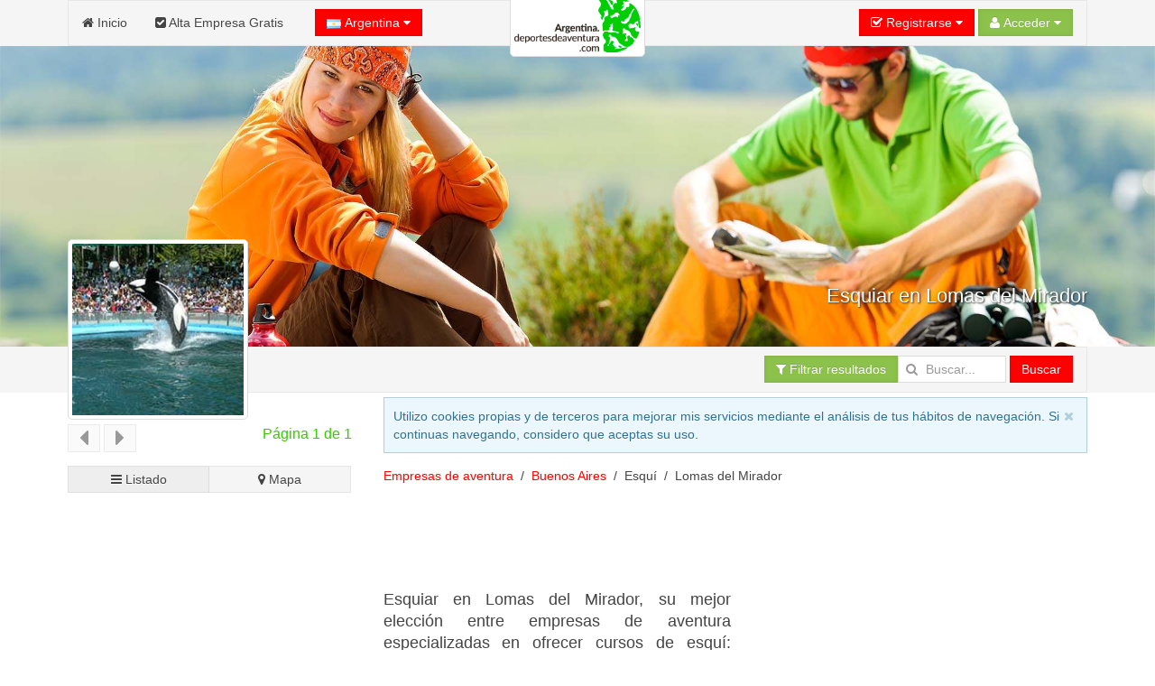

--- FILE ---
content_type: text/html; charset=UTF-8
request_url: https://argentina.deportesdeaventura.com/Buenos-Aires/esqui/Lomas-del-Mirador.htm
body_size: 12115
content:
<!DOCTYPE html><html
xmlns="http://www.w3.org/1999/xhtml" lang="es-ar" xml:lang="es-ar"><head><link
rel="dns-prefetch" href="www.google-analytics.com"><link
rel="dns-prefetch" href="maps.googleapis.com"><link
rel="dns-prefetch" href="apis.google.com"><meta
name="viewport" content="width=device-width, initial-scale=1"><META
name="country" content="Argentina"><script async src="/jsv3/js.min.js" type="text/javascript"></script><style>html{font:normal 14px / 20px Verdana,Arial,sans-serif;-webkit-text-size-adjust:100%;-ms-text-size-adjust:100%;background:#fff;color:#444}body{margin:0}a{background:transparent}a{color:#ff0000;text-decoration:none;cursor:pointer}ins{background:#ffa;color:#444;text-decoration:none}img{max-width:100%;height:auto;-moz-box-sizing:border-box;box-sizing:border-box;border:0;vertical-align:middle}ul{margin:0 0 15px 0}
h1{margin:0 0 15px 0;font-family:Verdana,Arial,sans-serif;font-weight:normal;color:#33CC00;text-transform:none}*+h1{margin-top:0px}h1{font-size:36px;line-height:42px}ul{padding-left:30px}hr{-moz-box-sizing:content-box;box-sizing:content-box;height:0;margin:15px 0;border:0;border-top:1px solid #ddd}::-moz-selection{background:#39f;color:#fff;text-shadow:none}::selection{background:#39f;color:#fff;text-shadow:none}nav{display:block}iframe{border:0}.uk-grid:before,.uk-grid:after{content:" ";display:table}.uk-grid:after{clear:both}.uk-grid{margin:0 0 0 -25px;padding:0;list-style:none}.uk-grid>*{margin:0;padding-left:25px;float:left}.uk-grid>*>:last-child{margin-bottom:0}@media (min-width:1220px){.uk-grid:not(.uk-grid-preserve){margin-left:-35px}.uk-grid:not(.uk-grid-preserve)>*{padding-left:35px}}.uk-grid.uk-grid-small{margin-left:-10px}.uk-grid.uk-grid-small>*{padding-left:10px}[class*='uk-width']{-moz-box-sizing:border-box;box-sizing:border-box;width:100%}.uk-width-3-10{width:30%}@media (min-width:768px){.uk-width-medium-1-1{width:100%}.uk-width-medium-5-10{width:50%}}@media (min-width:960px){.uk-width-large-7-10{width:70%}}.uk-panel{display:block;position:relative}.uk-panel:before,.uk-panel:after{content:" ";display:table}.uk-panel:after{clear:both}.uk-panel>:not(.uk-panel-title):last-child{margin-bottom:0}.uk-nav{margin:0;padding:0;list-style:none}.uk-nav li>a{display:block;text-decoration:none}.uk-nav>li>a{padding:5px 15px}.uk-nav-offcanvas>li>a{color:#ccc;padding:10px 15px;border-top:1px solid rgba(0,0,0,0.3);box-shadow:inset 0 1px 0 rgba(255,255,255,0.05);text-shadow:0 1px 0 rgba(0,0,0,0.5)}.uk-nav-offcanvas{border-bottom:1px solid rgba(0,0,0,0.3);box-shadow:0 1px 0 rgba(255,255,255,0.05)}.uk-navbar{background:#f5f5f5;color:#444;border:1px solid rgba(0,0,0,0.06);border-radius:0}.uk-navbar:before,.uk-navbar:after{content:" ";display:table}.uk-navbar:after{clear:both}.uk-navbar-nav{margin:0;padding:0;list-style:none;float:left}.uk-navbar-nav>li{float:left;position:relative}.uk-navbar-nav>li>a{display:block;-moz-box-sizing:border-box;box-sizing:border-box;text-decoration:none;height:50px;padding:0 15px;line-height:49px;color:#444;font-size:14px;font-family:Verdana,Arial,sans-serif;font-weight:normal;margin-top:-1px;margin-left:-1px;border:1px solid transparent;border-bottom-width:0;text-shadow:0 1px 0 #fff}.uk-navbar-nav .uk-navbar-nav-subtitle{line-height:37px}.uk-navbar-nav-subtitle>div{margin-top:-10.5px;font-size:10px;line-height:12px}.uk-navbar-content,.uk-navbar-brand,.uk-navbar-toggle{-moz-box-sizing:border-box;box-sizing:border-box;display:block;height:50px;padding:0 15px;float:left;margin-top:-1px;text-shadow:0 1px 0 #fff}.uk-navbar-content:before,.uk-navbar-brand:before,.uk-navbar-toggle:before{content:'';display:inline-block;height:100%;vertical-align:middle}.uk-navbar-brand{font-size:18px;color:#444;text-decoration:none}.uk-navbar-toggle{font-size:18px;color:#444;text-decoration:none}.uk-navbar-toggle:after{content:"\f0c9";font-family:FontAwesome;vertical-align:middle}.uk-navbar-center{float:none;text-align:center;max-width:50%;margin-left:auto;margin-right:auto}.uk-navbar-flip{float:right}.uk-navbar-nav:first-child>li:first-child>a{border-top-left-radius:0;border-bottom-left-radius:0}
.uk-breadcrumb{padding:0;list-style:none;font-size:0.001px}
.uk-breadcrumb>li{font-size:1rem;vertical-align:top}
.uk-breadcrumb>li,.uk-breadcrumb>li>a{display:inline-block}.uk-breadcrumb>li:nth-child(n+2):before{content:"/";display:inline-block;margin:0 8px}.uk-form input{-moz-box-sizing:border-box;box-sizing:border-box;margin:0;border-radius:0;font:inherit;color:inherit}.uk-form input::-moz-focus-inner{border:0;padding:0}.uk-form input[type="search"]{-webkit-appearance:none}.uk-form input[type="search"]::-webkit-search-cancel-button,.uk-form input[type="search"]::-webkit-search-decoration{-webkit-appearance:none}.uk-form ::-moz-placeholder{opacity:1}.uk-form input:not([type="radio"]):not([type="checkbox"]){vertical-align:middle}.uk-form>:last-child{margin-bottom:0}.uk-form input[type="search"]{height:30px;max-width:100%;padding:4px 6px;border:1px solid #ddd;background:#fff;color:#444;-webkit-transition:all linear 0.2s;transition:all linear 0.2s;border-radius:0}.uk-form :-ms-input-placeholder{color:#999 !important}.uk-form ::-moz-placeholder{color:#999}.uk-form ::-webkit-input-placeholder{color:#999}.uk-form-icon{display:inline-block;position:relative;max-width:100%}.uk-form-icon>[class*='uk-icon-']{position:absolute;top:50%;width:30px;margin-top:-7px;font-size:14px;color:#999;text-align:center;pointer-events:none}.uk-form-icon:not(.uk-form-icon-flip)>input{padding-left:30px !important}.uk-button::-moz-focus-inner{border:0;padding:0}.uk-button{-webkit-appearance:none;margin:0;border:none;overflow:visible;font:inherit;color:#444;text-transform:none;display:inline-block;-moz-box-sizing:border-box;box-sizing:border-box;padding:0 12px;background:#f5f5f5;vertical-align:middle;line-height:28px;min-height:30px;font-size:1rem;text-decoration:none;text-align:center;border:1px solid rgba(0,0,0,0.06);border-radius:0;text-shadow:0 1px 0 #fff}.uk-button:not(:disabled){cursor:pointer}.uk-button-primary{background-color:#ff0000;color:#fff}.uk-button-success{background-color:#8cc14c;color:#fff}.uk-button-primary,.uk-button-success{box-shadow:inset 0 0 5px rgba(0,0,0,0.05);text-shadow:0 -1px 0 rgba(0,0,0,0.1)}@font-face{font-family:'FontAwesome';src:url("/css/fonts/fontawesome-webfont.eot");src:url("/css/fonts/fontawesome-webfont.eot?#iefix") format("embedded-opentype"),url("/css/fonts/fontawesome-webfont.woff") format("woff"),url("/css/fonts/fontawesome-webfont.ttf") format("truetype");font-weight:normal;font-style:normal}[class*='uk-icon-']{font-family:FontAwesome;display:inline-block;font-weight:normal;font-style:normal;line-height:1;-webkit-font-smoothing:antialiased;-moz-osx-font-smoothing:grayscale}.uk-icon-search:before{content:"\f002"}.uk-icon-home:before{content:"\f015"}.uk-icon-bar-chart-o:before{content:"\f080"}.uk-icon-filter:before{content:"\f0b0"}.uk-icon-check-square:before{content:"\f14a"}.uk-thumbnail{display:inline-block;max-width:100%;-moz-box-sizing:border-box;box-sizing:border-box;margin:0;padding:4px;border:1px solid #ddd;background:#fff;border-radius:0}[class*='uk-animation-']{-webkit-animation-duration:0.5s;animation-duration:0.5s;-webkit-animation-timing-function:ease-out;animation-timing-function:ease-out;-webkit-animation-fill-mode:both;animation-fill-mode:both}.uk-animation-reverse{-webkit-animation-direction:reverse;animation-direction:reverse;-webkit-animation-timing-function:ease-out;animation-timing-function:ease-out}.uk-offcanvas{display:none;position:fixed;top:0;right:0;bottom:0;left:0;z-index:1000;background:rgba(0,0,0,0.1)}.uk-offcanvas-bar{position:fixed;top:0;bottom:0;left:0;-webkit-transform:translateX(-100%);transform:translateX(-100%);z-index:1001;width:270px;max-width:100%;background:#333;overflow-y:auto;-webkit-overflow-scrolling:touch;-webkit-transition:-webkit-transform .3s ease-in-out;transition:transform .3s ease-in-out}.uk-offcanvas-bar:after{content:"";display:block;position:absolute;top:0;bottom:0;right:0;width:1px;background:rgba(0,0,0,0.6);box-shadow:0 0 5px 2px rgba(0,0,0,0.6)}.uk-text-left{text-align:left !important}.uk-text-center{text-align:center !important}
.uk-container{-moz-box-sizing:border-box;box-sizing:border-box;max-width:1000px;padding:0 5px}
@media (min-width:1220px){.uk-container{max-width:1200px;padding:0 35px}}.uk-container:before,.uk-container:after{content:" ";display:table}.uk-container:after{clear:both}.uk-container-center{margin-left:auto;margin-right:auto}.uk-responsive-width,.uk-responsive-height{-moz-box-sizing:border-box;box-sizing:border-box}.uk-responsive-width{max-width:100%;height:auto}.uk-responsive-height{max-height:100%;width:auto}.uk-margin-top{margin-top:15px !important}.uk-margin-large-top{margin-top:50px !important}.uk-border-rounded{border-radius:5px}@media (min-width:960px){.uk-visible-small{display:none !important}.uk-visible-medium{display:none !important}}@media (min-width:768px) and (max-width:959px){.uk-visible-small{display:none !important}.uk-visible-large{display:none !important }}@media (max-width:767px){.uk-visible-medium{display:none !important}.uk-visible-large{display:none !important}.uk-hidden-small{display:none !important}}ins{background: none !important;text-decoration: none;}.uk-autocomplete{display:inline-block;position:relative;max-width:100%;vertical-align:middle}.uk-search{display:inline-block;position:relative;margin:0}.uk-search:before{content:"\f002";position:absolute;top:0;left:0;width:30px;line-height:30px;text-align:center;font-family:FontAwesome;font-size:14px;color:rgba(0,0,0,.2)}.uk-search-field::-moz-focus-inner{border:0;padding:0}.uk-search-field::-webkit-search-cancel-button,.uk-search-field::-webkit-search-decoration{-webkit-appearance:none}.uk-search-field::-ms-clear{display:none}.uk-search-field::-moz-placeholder{opacity:1}.uk-search-field{-moz-box-sizing:border-box;box-sizing:border-box;margin:0;border-radius:0;font:inherit;color:#444;-webkit-appearance:none;width:120px;height:30px;padding:0 0 0 30px;border:1px solid rgba(0,0,0,0);background:rgba(0,0,0,0);-webkit-transition:all linear .2s;transition:all linear .2s;vertical-align:middle}.uk-search-field:-ms-input-placeholder{color:#999!important}.uk-search-field::-moz-placeholder{color:#999}.uk-search-field::-webkit-input-placeholder{color:#999}
.uk-overlay-bottom { top: auto; } .uk-overlay-background { background: rgba(254, 0, 0, 0.0) none repeat scroll 0 0; } .uk-overlay-panel {bottom: 0; color: #fff; left: 0; padding: 20px; position: absolute; right: 0; }</style><link
rel="shortcut icon" href="/css/deportes/favicon.ico"><link
rel="apple-touch-icon" href="/css/deportes/apple-touch-icon.png"><title>Esquiar en Lomas del Miradory alrededores | Buenos Aires
| Empresas de aventura</title><meta
http-equiv="Content-Type" content="text/html; charset=UTF-8"><META
NAME="KEYWORDS" CONTENT=" esquiar Lomas del Mirador,  esquiar en Lomas del Mirador, deportes esquiar Lomas del Mirador, Lomas del Mirador  esquiar,  esquiar Lomas del Mirador Buenos Aires, esquiar pueblo Lomas del Mirador, esquiar en el pueblo de Lomas del Mirador, esquiar Lomas del Mirador pueblo, esquiar Lomas del Mirador, esquiar Lomas del Mirador, el esquí Lomas del Mirador, esquiar Lomas del Mirador"><META
NAME="DESCRIPTION" CONTENT="Esquiar en Lomas del Mirador, su mejor elección entre empresas de aventura especializadas en ofrecer cursos de  esquí: Iniciación, aprendizaje y perfeccionamiento, esquiar y sentir impresionantes sensaciones con los esquís en la nieve es la mejor forma de vivir intensamente ese deporte alpino. Encuentre un sitio para esquiaren ese pueblo, o en las localidades cercanas, de la provincia de Buenos Aires"><META
NAME="GOOGLEBOT" CONTENT="INDEX,FOLLOW,ALL"><META
NAME="ROBOTS" CONTENT="INDEX,FOLLOW,ALL"><META
NAME="REVISIT" CONTENT="7 days"><META
NAME="NOW" CONTENT="2026-01-21 14:30:44"><META
NAME="REVIEW" CONTENT="2026-01-21 14:30:44"><META
NAME="REVISIT-AFTER" CONTENT="7 DAYS"><script>(function(i,s,o,g,r,a,m){i['GoogleAnalyticsObject']=r;i[r]=i[r]||function(){
  (i[r].q=i[r].q||[]).push(arguments)},i[r].l=1*new Date();a=s.createElement(o),
  m=s.getElementsByTagName(o)[0];a.async=1;a.src=g;m.parentNode.insertBefore(a,m)
  })(window,document,'script','//www.google-analytics.com/analytics.js','ga');

  ga('create', 'UA-11948736-1', 'auto');
  ga('send', 'pageview');</script> </head><body
onload="loadScript()"><div
style="z-index:10000;"><div
style="position: absolute; top: -10px; left: 50%; -ms-transform: translate(-50%,0%);-webkit-transform: translate(-50%,0%);transform: translate(-50%, 0%); width: 150px; z-index: 10000"><div><img
class="uk-thumbnail uk-border-rounded uk-responsive-height uk-responsive-width" src="/img/logo-www.deportesdeaventura.com.gif" alt="Logo deportesdeaventura.com"></div></div></div><div
style="z-index:9999; background-color:#f5f5f5; width: 100%"><div
class="uk-container uk-container-center"><nav
class="uk-navbar"><ul
class="uk-navbar-nav uk-hidden-small"><li><a
href="/"><i
class="uk-icon-home"></i> Inicio</a></li><li><a
href="/panel/"><i
class="uk-icon-check-square"></i> Alta Empresa Gratis</a></li></ul><a
href="#my-id" class="uk-navbar-toggle uk-visible-small" data-uk-offcanvas></a><div
data-uk-dropdown="" class="uk-button-dropdown uk-navbar-content">
<button
class="uk-button uk-button-primary"><img
src="/img/flags/ar.png"> Argentina <i
class="uk-icon-caret-down"></i></button><div
class="uk-dropdown" style=""><div
class="uk-panel uk-text-small">
Si lo desea, seleccione el país donde desee buscar.</div><ul
class="uk-nav uk-nav-dropdown uk-panel"><li
class="uk-nav-header">Países</li><li><a
rel="alternate" href="https://argentina.deportesdeaventura.com" title="Empresas de deportes de aventura en Argentina" hreflang="es-ar"><img
src="/img/flags/ar.png"> Argentina</a></li><li><a
rel="alternate" href="https://www.deportesdeaventura.com" title="Empresas de deportes de aventura en España" hreflang="es"><img
src="/img/flags/es.png"> España</a></li></ul></div></div><div
id="userModule" class="uk-navbar-content uk-navbar-flip"></div>
</nav></div></div><div
id="my-id" class="uk-offcanvas"><div
class="uk-offcanvas-bar"><div
class="uk-margin-large-top"><ul
class="uk-nav uk-nav-offcanvas" data-uk-nav><li><a
href="/"><i
class="uk-icon-home"></i> Inicio</a></li><li><a
href="/panel/"><i
class="uk-icon-check-square"></i> Alta Empresa Gratis</a></li></ul><hr
/></div></div></div><div
style="z-index: 9998;"><figure
class="uk-overlay" style="margin-bottom: 0px;"><img
id="headImage" class="uk-responsive-height uk-responsive-width" src="/img/cabecera/centrosdeportes/deportes-de-aventura_2.jpg" alt="deportes-de-aventura"><figcaption
class="uk-overlay-panel uk-overlay-background uk-overlay-bottom"><div
class="uk-container uk-container-center"><h1 class="uk-text-right" style="color: #fff; font-size:22px; text-shadow: 1px 1px 2px rgba(50, 50, 50, 1);">Esquiar en Lomas del Mirador</h1></div></figcaption></figure><div
style="width: 100%; background-color: #f5f5f5; z-index: 1;" data-uk-sticky><div
class="uk-container uk-container-center">
<nav
class="uk-navbar">
<a
id="brand" href="" class="uk-navbar-brand uk-hidden-small" style="opacity : 0.0">Lomas del Mirador</a><div
class="uk-navbar-content uk-navbar-flip"><a
href="#filtros" class="uk-button uk-button-success" data-uk-smooth-scroll="{offset: 70}"><i
class="uk-icon-filter"></i> Filtrar resultados</a><form
class="uk-form uk-search" METHOD=POST ACTION="/buscador.php"><div
class="uk-autocomplete uk-form" data-uk-autocomplete="{source:'/libv3/helpers/json.php?conector=ciudadid'}"><div
class="uk-form-icon">
<i
class="uk-icon-search"></i>
<input
class="uk-search-field" type="search" placeholder="Buscar..." name="Destino" autocomplete="on"> <script type="text/autocomplete"><ul id="findList" class="uk-nav uk-nav-autocomplete uk-autocomplete-results">
                                        {{~items}}
                                        <li data-value="{{ $item.value }}">
                                            <a>
                                                {{ $item.title }}
                                                <div>{{{ $item.text }}}</div>
                                            </a>
                                        </li>
                                        {{/items}}
                                        </ul></script> </div></div>
<button
id="searchButton" class="uk-button uk-button-primary">Buscar</button></form></div>
</nav></div></div></div><div
id="headend" style="display: none"></div><div
class="uk-container uk-container-center"><div
class="uk-grid" data-uk-grid-margin><div
class="uk-width-3-10 uk-visible-large uk-text-center"><div
id="businessLogo" style="z-index:10000; position: relative; top: -170px; margin-bottom: -180px; width: 200px; height: 200px;" class="uk-hidden-small uk-animation-reverse" data-docs-animation="uk-animation-slide-top"><img
class="uk-thumbnail uk-border-rounded uk-responsive-height uk-responsive-width" src="/resize/logo/200x200/img/logo/provincias/Buenos-Aires_11.jpg" alt="Buenos-Aires" height="200px;"></div><div
class="uk-container" style="padding: 0 5px;"><div
class="uk-margin-top"></div></div><div
id="alert-contact" class="uk-modal"><div
class="uk-modal-dialog" style="margin-top:100px;">
<a
class="uk-modal-close uk-close"></a>
A este negocio sólo se le puede contactar vía email.<br
/>Por favor, utiliza el formulario para contactar con la persona que te atenderá.</div></div><div
class="uk-grid uk-grid-small uk-text-left" data-uk-sticky="{top:60}"><div
class="uk-width-1-2 uk-margin-bottom"><button
class="uk-button uk-button-primary" type="button" disabled><i
class="uk-icon-caret-left uk-icon-medium"></i></button> <button
class="uk-button uk-button-primary" type="button" disabled><i
class="uk-icon-caret-right uk-icon-medium"></i></button></div><div
class="uk-width-1-2 uk-margin-bottom"><h4 class="uk-text-right">Página 1 de 1</h4></div><div
class="uk-width-medium-1-1"><a
href="#results" id="switcherLink" hidden data-uk-smooth-scroll> </a><div
id="listEmpresa-switch" data-uk-switcher="{connect:'#listEmpresa-content'}" class="uk-button-group uk-width-1-1"><button
id="listado" type="button" class="uk-button uk-active uk-width-1-2" aria-expanded="false"><i
class="uk-icon-bars"></i> Listado</button><button
id="mapa" type="button" class="uk-button uk-width-1-2" aria-expanded="false"><i
class="uk-icon-map-marker"></i> Mapa</button></div></div></div></div><div
class="uk-width-large-7-10 uk-width-medium-1-1"><div
id="avisoCookies" class="uk-alert uk-margin-small-top" style="display: none" data-uk-alert>
<a
href="" class="uk-alert-close uk-close"></a><p>Utilizo cookies propias y de terceros para mejorar mis servicios mediante el análisis de tus hábitos de navegación. Si continuas navegando, considero que aceptas su uso.</p></div><ul
class="uk-breadcrumb" style="margin-bottom: 0px;"><li><a
href="https://argentina.deportesdeaventura.com/esqui/" title="Empresas de aventura Esquí">Empresas de aventura</a></li><li><a
href="https://argentina.deportesdeaventura.com/esqui/Buenos-Aires.htm" title="Empresas de aventura Esquí en Buenos Aires">Buenos Aires</a></li><li>Esquí</li><li>Lomas del Mirador</li></ul><div
class="uk-panel" ><br/> <script async src="//pagead2.googlesyndication.com/pagead/js/adsbygoogle.js"></script> 
<ins
class="adsbygoogle"
style="display:inline-block;width:728px;height:90px"
data-ad-client="ca-pub-2929809764861096"
data-ad-slot="8167468565"></ins> <script>(adsbygoogle = window.adsbygoogle || []).push({});</script></div><div
class="uk-grid uk-grid-small"><div
class="uk-width-medium-5-10"><h2 class="uk-panel-title uk-text-justify ">Esquiar en Lomas del Mirador, su mejor elección entre empresas de aventura especializadas en ofrecer cursos de  esquí: Iniciación, aprendizaje y perfeccionamiento, esquiar y sentir impresionantes sensaciones con los esquís en la nieve es la mejor forma de vivir intensamente ese deporte alpino. Encuentre un sitio para esquiaren ese pueblo, o en las localidades cercanas, de la provincia de Buenos Aires</h2></div><div
class="uk-width-medium-5-10" style="min-width: 336px !important;"><div
class="uk-panel" ><script async src="//pagead2.googlesyndication.com/pagead/js/adsbygoogle.js"></script> 
<ins
class="adsbygoogle"
style="display:inline-block;width:336px;height:280px"
data-ad-client="ca-pub-2929809764861096"
data-ad-slot="5074401366"></ins> <script>(adsbygoogle = window.adsbygoogle || []).push({});</script></div></div></div><div
class="uk-panel uk-panel-box uk-panel-box-primary"><h2 class="uk-panel-title uk-text-center">Esquiar en Lomas del Mirador</h2><p
class="uk-text-justify">Para aportarles una óptima información hemos seleccionado las empresas de <strong> esquiar de Lomas del Mirador</strong>, pueblo de la provincia de Buenos Aires. Son magníficos para el esquí, disponemos de gran variedad de empresas de aventura en Lomas del Mirador que disponen personal cualificado y material técnico necesario para ofrecer a sus clientes actividades de esquí y además cursos o clases por las pistas de las estaciones más cercanas a diferentes precios y ofertas.</p></div><div
class="uk-grid uk-grid-small"><div
class="uk-width-medium-5-10 uk-text-right" style="min-width: 336px !important;"><div
class="uk-panel" ><script async src="//pagead2.googlesyndication.com/pagead/js/adsbygoogle.js"></script> 
<ins
class="adsbygoogle"
style="display:inline-block;width:336px;height:280px"
data-ad-client="ca-pub-2929809764861096"
data-ad-slot="8027867769"></ins> <script>(adsbygoogle = window.adsbygoogle || []).push({});</script></div></div><div
class="uk-width-medium-5-10 uk-text-justify uk-margin-top"><h4 class="uk-text-center">Los mejores lugares de Lomas del Mirador para el esquí</h4> Con nuestra completísima guía, el navegante encontrará la mejor oferta de actividades para <b>esquiar en Lomas del Mirador</b>, la suma de todo es una buena opción para <b>esquiar </b> en esa localidad de Buenos Aires.<span
class=uk-text-center><div
class="uk-panel" ><script async src="//pagead2.googlesyndication.com/pagead/js/adsbygoogle.js"></script> 
<ins
class="adsbygoogle"
style="display:inline-block;width:200px;height:90px"
data-ad-client="ca-pub-2929809764861096"
data-ad-slot="4934800563"></ins> <script>(adsbygoogle = window.adsbygoogle || []).push({});</script></div></span></div></div><div
class="uk-panel uk-panel-box uk-panel-box-primary" id="results"><p
class="uk-text-justify">Les mostramos un listado con los lugares que ofrecen actividades de aventura para <strong>esquiar en Lomas del Mirador</strong> y en sus alrededores, si desea más información puede pulsar en cada foto o título de la empresa en concreto.</p></div><span
id="results"></span><ul
class="uk-switcher uk-margin" id="listEmpresa-content" data-uk-check-display><li
class="uk-active"><div
class="uk-panel uk-panel-box uk-panel-box-secondary uk-margin-bottom"><div
class="uk-grid uk-grid-divider"><div
class="uk-width-medium-4-10" id="aloj_82402"><h3 class="uk-panel-title uk-text-left" style="margin-bottom:5px;"><a
id="nombre_82402" href="/Buenos-Aires/San-Isidro/Argentina-Extrema.htm" title="Empresa Argentina Extrema" target="_blank"><b>Argentina Extrema</b></a></h3>       <span
class="uk-text-left uk-text-small" id="pueblo_82402">Ubicado en San Isidro</span>
<span
class="uk-text-center" id="img_82402"><div
class="uk-margin-top">
<a
class="uk-overlay" href="/Buenos-Aires/San-Isidro/Argentina-Extrema.htm" title="Empresa Argentina Extrema" class="link_image" target="_blank">
<img
class="uk-thumbnail" src="/resize/principal/257x216/fotos/Principal_Foto_argentina_extrema_img_0687-j.jpg"  alt="Argentina Extrema Empresa Argentina Extrema" width = "100%" border="0" style="max-height: 216px"/><div
class="uk-overlay-area"></div>
</a></div>
</span>
<span
class="uk-text-center"><div
class="uk-grid uk-margin-top"><div
class="uk-width-small-1-2 uk-text-center">
<b><a
id="nombre_82402" href="/Buenos-Aires/San-Isidro/Argentina-Extrema.htm" title="Empresa Argentina Extrema" target="_blank"><i
class="uk-icon-phone uk-icon-small"></i></a></b><br
/>
<a
id="nombre_82402" href="/Buenos-Aires/San-Isidro/Argentina-Extrema.htm" title="Empresa Argentina Extrema" target="_blank" onclick="stats('t', '82402',true);">
<b>Ver teléfono</b>
</a></div><div
class="uk-width-small-1-2 uk-text-center">
<b><a
id="nombre_82402" href="/Buenos-Aires/San-Isidro/Argentina-Extrema.htm" title="Empresa Argentina Extrema" target="_blank"><i
class="uk-icon-picture-o uk-icon-small"></i></a></b><br
/>
<a
id="nombre_82402" href="/Buenos-Aires/San-Isidro/Argentina-Extrema.htm" title="Empresa Argentina Extrema" target="_blank">
<b>7 Fotos</b><br
/><br
/>
</a></div></div>
</span></div><div
class="uk-width-medium-6-10"><h5 class="uk-text-justify"><i>Argentina Extrema, Vivi, soña, aventurate!</i></h5><p
class="uk-text-justify">Trekking de Travesía,  Ascensos a grandes Cumbres, Multiaventuras,... <a
href="/Buenos-Aires/San-Isidro/Argentina-Extrema.htm" title="Empresa Argentina Extrema" target="_blank">seguir leyendo</a>
<br
/></p></div><div
class="uk-width-medium-1-1 uk-text-center uk-margin-top">
Argentina Extrema es un buen sitio para <strong>el esquí cerca de Lomas del Mirador</strong>, concretamente en la localidad de San Isidro a 18.86 Kms. en línea recta.</div><div
class="uk-width-medium-8-10 uk-text-center uk-margin-top" style="border-left: 0px !important;"><ul
class="uk-grid uk-text-center" data-uk-grid-match="{target:'.uk-panel', row: true}" data-uk-grid-margin><li
class="uk-width-medium-1-6 uk-width-small-1-3 uk-text-center uk-text-small uk-text-primary"><i
class="uk-icon-check-square-o"></i><br>Tubing de agua</li><li
class="uk-width-medium-1-6 uk-width-small-1-3 uk-text-center uk-text-small uk-text-primary"><i
class="uk-icon-check-square-o"></i><br>Montañismo</li><li
class="uk-width-medium-1-6 uk-width-small-1-3 uk-text-center uk-text-small uk-text-primary"><i
class="uk-icon-check-square-o"></i><br>Puentes tibetanos</li><li
class="uk-width-medium-1-6 uk-width-small-1-3 uk-text-center uk-text-small uk-text-primary"><i
class="uk-icon-check-square-o"></i><br>Expediciones</li><li
class="uk-width-medium-1-6 uk-width-small-1-3 uk-text-center uk-text-small uk-text-primary"><i
class="uk-icon-check-square-o"></i><br>Vulcanismo</li><li
class="uk-width-medium-1-6 uk-width-small-1-3 uk-text-center uk-text-small uk-text-primary"><i
class="uk-icon-check-square-o"></i><br>Guías certificados</li></ul></div><div
class="uk-width-medium-2-10 uk-text-center uk-margin-top">
<a
href="/Buenos-Aires/San-Isidro/Argentina-Extrema.htm" title=" Empresa Argentina Extrema" target="_blank" class="uk-button uk-button-primary">Ver Más</a></div></div></div></li><li><h3 class="uk-text-center">¿Dónde esquiar en Lomas del Mirador?</h3><div
class="uk-panel"><p
class="uk-text-justify">A continuación le proporcionamos la ubicación en el mapa de empresas de <strong> esquiar en Lomas del Mirador</strong> que disponemos en nuestra guía. Las empresas están representadas en el mapa con un icono, además en el centro del mapa está ubicado justamente en el pueblo para hacer más fácil encontrar <u>la mejor empresa de aventura para el esquí en Lomas del Mirador</u>. Si desea hacer más extensa su búsqueda, le informamos que <i>Lomas del Mirador</i> se encuentra  en el república de <a
href="/esqui/Argentina.htm" title="Empresas de aventura Esquí en el república de Argentina">Argentina</a>,  en la provincia de <a
href="/esqui/Buenos-Aires.htm" title="Empresas de aventura Esquí en la provincia de Buenos Aires">Buenos Aires</a>,  en la provincia de <a
href="/esqui/Buenos-Aires.htm" title="Empresas de aventura Esquí en la provincia de Buenos Aires">Buenos Aires</a>... También puede buscar actividades ...</p><div
name="unloaded" id="map_canvas" style="width:100%; height: 600px; margin-left: auto; margin-right: auto;"></div></div></li></ul><h3 id="filtros" class="uk-text-center">Información de las empresas de aventura en Lomas del Mirador</h3><div
class="uk-panel"><div
class="uk-grid"><div
class="uk-width-medium-3-4 uk-width-small-1-1"><p
class="uk-text-justify">Para hacer más fácil la elección de una <strong><i>empresa de aventura en Lomas del Mirador</i></strong> seguidamente le ofrecemos un listado mediante iconos de los filtros que puede escoger para su elección. Hemos agrupado esos filtros según grandes tipos de grupos: Deportes de agua, deportes en el aire, deportes de nieve, deportes de motor, multiaventura y actividades de aventura.</p><div
class="uk-grid" data-uk-grid-margin><div
class="uk-width-medium-3-10"><ul
class="uk-tab uk-tab-left" data-uk-tab="{connect:'#tab-left-content'}"><li
class="uk-active"><a
href="#">Deportes de agua</a></li><li><a
href="#">Deportes en el aire</a></li><li><a
href="#">Deportes de montaña</a></li><li><a
href="#">Deportes de nieve</a></li><li><a
href="#">Deportes de motor</a></li><li><a
href="#">Multiaventura</a></li><li><a
href="#">Público ideal</a></li><li><a
href="#">Eventos</a></li></ul></div><div
class="uk-width-medium-7-10"><ul
id="tab-left-content" class="uk-switcher"><li
class="uk-active"><div
class="uk-panel"><h4>Deportes de agua</h4><ul
class="uk-grid ulreadmore" data-uk-grid-match data-uk-grid-margin><li
class="uk-width-medium-1-4 uk-width-small-1-3 uk-text-center uk-text-small"><a
href="/Buenos-Aires/kayaks/Lomas-del-Mirador.htm" title="Kayaks en Lomas del Mirador
"><i
class="uk-icon-check-square-o uk-icon-medium"></i></a><br
/><a
href="/Buenos-Aires/kayaks/Lomas-del-Mirador.htm" title="Kayaks en Lomas del Mirador
">
<strong>Kayaks</strong>
</a></li><li
class="uk-width-medium-1-4 uk-width-small-1-3 uk-text-center uk-text-small"><a
href="/Buenos-Aires/canoas/Lomas-del-Mirador.htm" title="Canoas en Lomas del Mirador
"><i
class="uk-icon-check-square-o uk-icon-medium"></i></a><br
/><a
href="/Buenos-Aires/canoas/Lomas-del-Mirador.htm" title="Canoas en Lomas del Mirador
">
<strong>Canoas</strong>
</a></li><li
class="uk-width-medium-1-4 uk-width-small-1-3 uk-text-center uk-text-small"><a
href="/Buenos-Aires/buceo/Lomas-del-Mirador.htm" title="Buceo en Lomas del Mirador
"><i
class="uk-icon-check-square-o uk-icon-medium"></i></a><br
/><a
href="/Buenos-Aires/buceo/Lomas-del-Mirador.htm" title="Buceo en Lomas del Mirador
">
<strong>Buceo</strong>
</a></li><li
class="uk-width-medium-1-4 uk-width-small-1-3 uk-text-center uk-text-small"><a
href="/Buenos-Aires/alquiler-veleros/Lomas-del-Mirador.htm" title="Alquiler de veleros en Lomas del Mirador
"><i
class="uk-icon-check-square-o uk-icon-medium"></i></a><br
/><a
href="/Buenos-Aires/alquiler-veleros/Lomas-del-Mirador.htm" title="Alquiler de veleros en Lomas del Mirador
">
<strong>Alquiler de veleros</strong>
</a></li><li
class="uk-width-medium-1-4 uk-width-small-1-3 uk-text-center uk-text-small"><a
href="/Buenos-Aires/rafting/Lomas-del-Mirador.htm" title="Rafting en Lomas del Mirador
"><i
class="uk-icon-check-square-o uk-icon-medium"></i></a><br
/><a
href="/Buenos-Aires/rafting/Lomas-del-Mirador.htm" title="Rafting en Lomas del Mirador
">
<strong>Rafting</strong>
</a></li><li
class="uk-width-medium-1-4 uk-width-small-1-3 uk-text-center uk-text-small"><a
href="/Buenos-Aires/submarinismo/Lomas-del-Mirador.htm" title="Submarinismo en Lomas del Mirador
"><i
class="uk-icon-check-square-o uk-icon-medium"></i></a><br
/><a
href="/Buenos-Aires/submarinismo/Lomas-del-Mirador.htm" title="Submarinismo en Lomas del Mirador
">
<strong>Submarinismo</strong>
</a></li><li
class="uk-width-medium-1-4 uk-width-small-1-3 uk-text-center uk-text-small"><a
href="/Buenos-Aires/snorkel/Lomas-del-Mirador.htm" title="Snorkel en Lomas del Mirador
"><i
class="uk-icon-check-square-o uk-icon-medium"></i></a><br
/><a
href="/Buenos-Aires/snorkel/Lomas-del-Mirador.htm" title="Snorkel en Lomas del Mirador
">
<strong>Snorkel</strong>
</a></li><li
class="uk-width-medium-1-4 uk-width-small-1-3 uk-text-center uk-text-small"><a
href="/Buenos-Aires/surf/Lomas-del-Mirador.htm" title="Surf en Lomas del Mirador
"><i
class="uk-icon-check-square-o uk-icon-medium"></i></a><br
/><a
href="/Buenos-Aires/surf/Lomas-del-Mirador.htm" title="Surf en Lomas del Mirador
">
<strong>Surf</strong>
</a></li><li
class="uk-width-medium-1-4 uk-width-small-1-3 uk-text-center uk-text-small"><a
href="/Buenos-Aires/hidrospeed/Lomas-del-Mirador.htm" title="Hidrospeed en Lomas del Mirador
"><i
class="uk-icon-check-square-o uk-icon-medium"></i></a><br
/><a
href="/Buenos-Aires/hidrospeed/Lomas-del-Mirador.htm" title="Hidrospeed en Lomas del Mirador
">
<strong>Hidrospeed</strong>
</a></li><li
class="uk-width-medium-1-4 uk-width-small-1-3 uk-text-center uk-text-small"><a
href="/Buenos-Aires/windsurf/Lomas-del-Mirador.htm" title="Windsurf en Lomas del Mirador
"><i
class="uk-icon-check-square-o uk-icon-medium"></i></a><br
/><a
href="/Buenos-Aires/windsurf/Lomas-del-Mirador.htm" title="Windsurf en Lomas del Mirador
">
<strong>Windsurf</strong>
</a></li><li
class="uk-width-medium-1-4 uk-width-small-1-3 uk-text-center uk-text-small"><a
href="/Buenos-Aires/kitesurf/Lomas-del-Mirador.htm" title="Kitesurf en Lomas del Mirador
"><i
class="uk-icon-check-square-o uk-icon-medium"></i></a><br
/><a
href="/Buenos-Aires/kitesurf/Lomas-del-Mirador.htm" title="Kitesurf en Lomas del Mirador
">
<strong>Kitesurf</strong>
</a></li><li
class="uk-width-medium-1-4 uk-width-small-1-3 uk-text-center uk-text-small"><a
href="/Buenos-Aires/Paddle surf/Lomas-del-Mirador.htm" title="Paddle surf en Lomas del Mirador
"><i
class="uk-icon-check-square-o uk-icon-medium"></i></a><br
/><a
href="/Buenos-Aires/Paddle surf/Lomas-del-Mirador.htm" title="Paddle surf en Lomas del Mirador
">
<strong>Paddle surf</strong>
</a></li><li
class="uk-width-medium-1-4 uk-width-small-1-3 uk-text-center uk-text-small"><a
href="/Buenos-Aires/piraguismo/Lomas-del-Mirador.htm" title="Piragüismo en Lomas del Mirador
"><i
class="uk-icon-check-square-o uk-icon-medium"></i></a><br
/><a
href="/Buenos-Aires/piraguismo/Lomas-del-Mirador.htm" title="Piragüismo en Lomas del Mirador
">
<strong>Piragüismo</strong>
</a></li></ul></div></li><li><div
class="uk-panel"><h4>Deportes en el aire</h4><ul
class="uk-grid ulreadmore" data-uk-grid-match data-uk-grid-margin><li
class="uk-width-medium-1-4 uk-width-small-1-3 uk-text-center uk-text-small"><a
href="/Buenos-Aires/skydive/Lomas-del-Mirador.htm" title="Skydive en Lomas del Mirador
"><i
class="uk-icon-check-square-o uk-icon-medium"></i></a><br
/><a
href="/Buenos-Aires/skydive/Lomas-del-Mirador.htm" title="Skydive en Lomas del Mirador
">
<strong>Skydive</strong>
</a></li><li
class="uk-width-medium-1-4 uk-width-small-1-3 uk-text-center uk-text-small"><a
href="/Buenos-Aires/vuelos-globo/Lomas-del-Mirador.htm" title="Vuelos en globo en Lomas del Mirador
"><i
class="uk-icon-check-square-o uk-icon-medium"></i></a><br
/><a
href="/Buenos-Aires/vuelos-globo/Lomas-del-Mirador.htm" title="Vuelos en globo en Lomas del Mirador
">
<strong>Vuelos en globo</strong>
</a></li><li
class="uk-width-medium-1-4 uk-width-small-1-3 uk-text-center uk-text-small"><a
href="/Buenos-Aires/parapente/Lomas-del-Mirador.htm" title="Parapente en Lomas del Mirador
"><i
class="uk-icon-check-square-o uk-icon-medium"></i></a><br
/><a
href="/Buenos-Aires/parapente/Lomas-del-Mirador.htm" title="Parapente en Lomas del Mirador
">
<strong>Parapente</strong>
</a></li><li
class="uk-width-medium-1-4 uk-width-small-1-3 uk-text-center uk-text-small"><a
href="/Buenos-Aires/vuelos-helicoptero/Lomas-del-Mirador.htm" title="Vuelos en helicóptero en Lomas del Mirador
"><i
class="uk-icon-check-square-o uk-icon-medium"></i></a><br
/><a
href="/Buenos-Aires/vuelos-helicoptero/Lomas-del-Mirador.htm" title="Vuelos en helicóptero en Lomas del Mirador
">
<strong>Vuelos en helicóptero</strong>
</a></li><li
class="uk-width-medium-1-4 uk-width-small-1-3 uk-text-center uk-text-small"><a
href="/Buenos-Aires/vuelos-avioneta/Lomas-del-Mirador.htm" title="Vuelos en avioneta en Lomas del Mirador
"><i
class="uk-icon-check-square-o uk-icon-medium"></i></a><br
/><a
href="/Buenos-Aires/vuelos-avioneta/Lomas-del-Mirador.htm" title="Vuelos en avioneta en Lomas del Mirador
">
<strong>Vuelos en avioneta</strong>
</a></li><li
class="uk-width-medium-1-4 uk-width-small-1-3 uk-text-center uk-text-small"><a
href="/Buenos-Aires/paracaidismo/Lomas-del-Mirador.htm" title="Paracaidismo en Lomas del Mirador
"><i
class="uk-icon-check-square-o uk-icon-medium"></i></a><br
/><a
href="/Buenos-Aires/paracaidismo/Lomas-del-Mirador.htm" title="Paracaidismo en Lomas del Mirador
">
<strong>Paracaidismo</strong>
</a></li></ul></div></li><li><div
class="uk-panel"><h4>Deportes de montaña</h4><ul
class="uk-grid ulreadmore" data-uk-grid-match data-uk-grid-margin><li
class="uk-width-medium-1-4 uk-width-small-1-3 uk-text-center uk-text-small"><a
href="/Buenos-Aires/descenso-barrancos/Lomas-del-Mirador.htm" title="Descenso de barrancos en Lomas del Mirador
"><i
class="uk-icon-check-square-o uk-icon-medium"></i></a><br
/><a
href="/Buenos-Aires/descenso-barrancos/Lomas-del-Mirador.htm" title="Descenso de barrancos en Lomas del Mirador
">
<strong>Descenso de barrancos</strong>
</a></li><li
class="uk-width-medium-1-4 uk-width-small-1-3 uk-text-center uk-text-small"><a
href="/Buenos-Aires/trekking/Lomas-del-Mirador.htm" title="Trekking en Lomas del Mirador
"><i
class="uk-icon-check-square-o uk-icon-medium"></i></a><br
/><a
href="/Buenos-Aires/trekking/Lomas-del-Mirador.htm" title="Trekking en Lomas del Mirador
">
<strong>Trekking</strong>
</a></li><li
class="uk-width-medium-1-4 uk-width-small-1-3 uk-text-center uk-text-small"><a
href="/Buenos-Aires/senderismo/Lomas-del-Mirador.htm" title="Senderismo en Lomas del Mirador
"><i
class="uk-icon-check-square-o uk-icon-medium"></i></a><br
/><a
href="/Buenos-Aires/senderismo/Lomas-del-Mirador.htm" title="Senderismo en Lomas del Mirador
">
<strong>Senderismo</strong>
</a></li><li
class="uk-width-medium-1-4 uk-width-small-1-3 uk-text-center uk-text-small"><a
href="/Buenos-Aires/barranquismo/Lomas-del-Mirador.htm" title="Barranquismo en Lomas del Mirador
"><i
class="uk-icon-check-square-o uk-icon-medium"></i></a><br
/><a
href="/Buenos-Aires/barranquismo/Lomas-del-Mirador.htm" title="Barranquismo en Lomas del Mirador
">
<strong>Barranquismo</strong>
</a></li></ul></div></li><li><div
class="uk-panel"><h4>Deportes de nieve</h4><ul
class="uk-grid ulreadmore" data-uk-grid-match data-uk-grid-margin><li
class="uk-width-medium-1-4 uk-width-small-1-3 uk-text-center uk-text-small"><a
href="/Buenos-Aires/esqui-fondo/Lomas-del-Mirador.htm" title="Esquí de fondo en Lomas del Mirador
"><i
class="uk-icon-check-square-o uk-icon-medium"></i></a><br
/><a
href="/Buenos-Aires/esqui-fondo/Lomas-del-Mirador.htm" title="Esquí de fondo en Lomas del Mirador
">
<strong>Esquí de fondo</strong>
</a></li><li
class="uk-width-medium-1-4 uk-width-small-1-3 uk-text-center uk-text-small"><a
href="/Buenos-Aires/snowboard/Lomas-del-Mirador.htm" title="Snowboard en Lomas del Mirador
"><i
class="uk-icon-check-square-o uk-icon-medium"></i></a><br
/><a
href="/Buenos-Aires/snowboard/Lomas-del-Mirador.htm" title="Snowboard en Lomas del Mirador
">
<strong>Snowboard</strong>
</a></li><li
class="uk-width-medium-1-4 uk-width-small-1-3 uk-text-center uk-text-small"><a
href="/Buenos-Aires/esqui/Lomas-del-Mirador.htm" title="Esquiar en Lomas del Mirador
"><i
class="uk-icon-check-square-o uk-icon-medium"></i></a><br
/><a
href="/Buenos-Aires/esqui/Lomas-del-Mirador.htm" title="Esquiar en Lomas del Mirador
">
<strong>Esquí</strong>
</a></li></ul></div></li><li><div
class="uk-panel"><h4>Deportes de motor</h4><ul
class="uk-grid ulreadmore" data-uk-grid-match data-uk-grid-margin><li
class="uk-width-medium-1-4 uk-width-small-1-3 uk-text-center uk-text-small"><a
href="/Buenos-Aires/quads/Lomas-del-Mirador.htm" title="Quads en Lomas del Mirador
"><i
class="uk-icon-check-square-o uk-icon-medium"></i></a><br
/><a
href="/Buenos-Aires/quads/Lomas-del-Mirador.htm" title="Quads en Lomas del Mirador
">
<strong>Quads</strong>
</a></li><li
class="uk-width-medium-1-4 uk-width-small-1-3 uk-text-center uk-text-small"><a
href="/Buenos-Aires/cuatriciclos/Lomas-del-Mirador.htm" title="Cuatriciclos en Lomas del Mirador
"><i
class="uk-icon-check-square-o uk-icon-medium"></i></a><br
/><a
href="/Buenos-Aires/cuatriciclos/Lomas-del-Mirador.htm" title="Cuatriciclos en Lomas del Mirador
">
<strong>Cuatriciclos</strong>
</a></li><li
class="uk-width-medium-1-4 uk-width-small-1-3 uk-text-center uk-text-small"><a
href="/Buenos-Aires/motos-agua/Lomas-del-Mirador.htm" title="Motos de agua en Lomas del Mirador
"><i
class="uk-icon-check-square-o uk-icon-medium"></i></a><br
/><a
href="/Buenos-Aires/motos-agua/Lomas-del-Mirador.htm" title="Motos de agua en Lomas del Mirador
">
<strong>Motos de agua</strong>
</a></li><li
class="uk-width-medium-1-4 uk-width-small-1-3 uk-text-center uk-text-small"><a
href="/Buenos-Aires/karting/Lomas-del-Mirador.htm" title="Karting en Lomas del Mirador
"><i
class="uk-icon-check-square-o uk-icon-medium"></i></a><br
/><a
href="/Buenos-Aires/karting/Lomas-del-Mirador.htm" title="Karting en Lomas del Mirador
">
<strong>Karting</strong>
</a></li></ul></div></li><li><div
class="uk-panel"><h4>Multiaventura</h4><ul
class="uk-grid ulreadmore" data-uk-grid-match data-uk-grid-margin><li
class="uk-width-medium-1-4 uk-width-small-1-3 uk-text-center uk-text-small"><a
href="/Buenos-Aires/btt/Lomas-del-Mirador.htm" title="BTT en Lomas del Mirador
"><i
class="uk-icon-check-square-o uk-icon-medium"></i></a><br
/><a
href="/Buenos-Aires/btt/Lomas-del-Mirador.htm" title="BTT en Lomas del Mirador
">
<strong>BTT</strong>
</a></li><li
class="uk-width-medium-1-4 uk-width-small-1-3 uk-text-center uk-text-small"><a
href="/Buenos-Aires/mountain-bike/Lomas-del-Mirador.htm" title="Mountain bike en Lomas del Mirador
"><i
class="uk-icon-check-square-o uk-icon-medium"></i></a><br
/><a
href="/Buenos-Aires/mountain-bike/Lomas-del-Mirador.htm" title="Mountain bike en Lomas del Mirador
">
<strong>Mountain bike</strong>
</a></li><li
class="uk-width-medium-1-4 uk-width-small-1-3 uk-text-center uk-text-small"><a
href="/Buenos-Aires/paintball/Lomas-del-Mirador.htm" title="Paintball en Lomas del Mirador
"><i
class="uk-icon-check-square-o uk-icon-medium"></i></a><br
/><a
href="/Buenos-Aires/paintball/Lomas-del-Mirador.htm" title="Paintball en Lomas del Mirador
">
<strong>Paintball</strong>
</a></li><li
class="uk-width-medium-1-4 uk-width-small-1-3 uk-text-center uk-text-small"><a
href="/Buenos-Aires/multiaventura/Lomas-del-Mirador.htm" title="Multiaventura en Lomas del Mirador
"><i
class="uk-icon-check-square-o uk-icon-medium"></i></a><br
/><a
href="/Buenos-Aires/multiaventura/Lomas-del-Mirador.htm" title="Multiaventura en Lomas del Mirador
">
<strong>Multiaventura</strong>
</a></li><li
class="uk-width-medium-1-4 uk-width-small-1-3 uk-text-center uk-text-small"><a
href="/Buenos-Aires/escalada/Lomas-del-Mirador.htm" title="Escalada en Lomas del Mirador
"><i
class="uk-icon-check-square-o uk-icon-medium"></i></a><br
/><a
href="/Buenos-Aires/escalada/Lomas-del-Mirador.htm" title="Escalada en Lomas del Mirador
">
<strong>Escalada</strong>
</a></li></ul></div></li><li><div
class="uk-panel"><h4>Público ideal</h4><ul
class="uk-grid ulreadmore" data-uk-grid-match data-uk-grid-margin><li
class="uk-width-medium-1-4 uk-width-small-1-3 uk-text-center uk-text-small"><a
href="/Buenos-Aires/ninos/Lomas-del-Mirador.htm" title="Empresas de aventura para niños en Lomas del Mirador
"><i
class="uk-icon-check-square-o uk-icon-medium"></i></a><br
/><a
href="/Buenos-Aires/ninos/Lomas-del-Mirador.htm" title="Empresas de aventura para niños en Lomas del Mirador
">
<strong>Niños</strong>
</a></li></ul></div></li><li><div
class="uk-panel"><h4>Eventos</h4><ul
class="uk-grid ulreadmore" data-uk-grid-match data-uk-grid-margin><li
class="uk-width-medium-1-4 uk-width-small-1-3 uk-text-center uk-text-small"><a
href="/Buenos-Aires/dia-nino/Lomas-del-Mirador.htm" title="Empresas de aventura para el Día del Niño de 2026 en Lomas del Mirador
"><i
class="uk-icon-check-square-o uk-icon-medium"></i></a><br
/><a
href="/Buenos-Aires/dia-nino/Lomas-del-Mirador.htm" title="Empresas de aventura para el Día del Niño de 2026 en Lomas del Mirador
">
<strong>Día del Niño</strong>
</a></li><li
class="uk-width-medium-1-4 uk-width-small-1-3 uk-text-center uk-text-small"><a
href="/Buenos-Aires/san-valentin/Lomas-del-Mirador.htm" title="Empresas de aventura para San Valentín de 2026 en Lomas del Mirador
"><i
class="uk-icon-check-square-o uk-icon-medium"></i></a><br
/><a
href="/Buenos-Aires/san-valentin/Lomas-del-Mirador.htm" title="Empresas de aventura para San Valentín de 2026 en Lomas del Mirador
">
<strong>San Valentín</strong>
</a></li></ul></div></li></ul></div></div></div><div
class="uk-width-medium-1-4 uk-text-center uk-hidden-small">
<img
class="uk-thumbnail" src="/images/tipos/centrosdeportes/4p.jpg" width="150" height="100" border="1" style="max-height:100px;"/>
<br
/><br
/>
<img
class="uk-thumbnail" src="/images/tipos/centrosdeportes/1p.jpg" width="150" height="100" border="1" style="max-height:100px;"/>
<br
/><br
/>
<img
class="uk-thumbnail" src="/images/tipos/centrosdeportes/11p.jpg" width="150" height="100" border="1" style="max-height:100px;"/>
<br
/><br
/>
<img
class="uk-thumbnail" src="/images/tipos/centrosdeportes/47p.jpg" width="150" height="100" border="1" style="max-height:100px;"/></div></div></div><h3 class="uk-text-center">Empresas de aventura en pueblos cercanos a Lomas del Mirador</h3><div
class="uk-panel"><ul
class="uk-grid uk-grid-width-large-1-2 uk-grid-width-medium-1-2 uk-grid-width-small-1-1" data-uk-grid-margin><li
class="uk-grid-margin">1.-
<a
href="/Buenos-Aires/esqui/La-Tablada.htm" title="Empresas de aventura Esquí en La Tablada">
La Tablada</a> (2.57 Kms.)</li><li
class="uk-grid-margin">2.-
<a
href="/Ciudad-Autonoma-de-Buenos-Aires/esqui/Mataderos.htm" title="Empresas de aventura Esquí en Matederos">
Matederos</a> (2.79 Kms.)</li><li
class="uk-grid-margin">3.-
<a
href="/Buenos-Aires/esqui/Ramos-Mejia.htm" title="Empresas de aventura Esquí en Ramos Mejía">
Ramos Mejía</a> (2.81 Kms.)</li><li
class="uk-grid-margin">4.-
<a
href="/Buenos-Aires/esqui/Bragado.htm" title="Empresas de aventura Esquí en Bragado">
Bragado</a> (2.92 Kms.)</li><li
class="uk-grid-margin">5.-
<a
href="/Buenos-Aires/esqui/San-Justo.htm" title="Empresas de aventura Esquí en San Justo">
San Justo</a> (3.49 Kms.)</li><li
class="uk-grid-margin">6.-
<a
href="/Ciudad-Autonoma-de-Buenos-Aires/esqui/Villa-Luro.htm" title="Empresas de aventura Esquí en Villa Luro">
Villa Luro</a> (4.11 Kms.)</li><li
class="uk-grid-margin">7.-
<a
href="/Buenos-Aires/esqui/Villa-Madero.htm" title="Empresas de aventura Esquí en Villa Madero">
Villa Madero</a> (4.69 Kms.)</li><li
class="uk-grid-margin">8.-
<a
href="/Buenos-Aires/esqui/Villa-Luzuriaga.htm" title="Empresas de aventura Esquí en Villa Luzuriaga">
Villa Luzuriaga</a> (5.86 Kms.)</li><li
class="uk-grid-margin">9.-
<a
href="/Buenos-Aires/esqui/Haedo.htm" title="Empresas de aventura Esquí en Haedo">
Haedo</a> (5.97 Kms.)</li><li
class="uk-grid-margin">10.-
<a
href="/Buenos-Aires/esqui/Dolores.htm" title="Empresas de aventura Esquí en Dolores">
Dolores</a> (6.11 Kms.)</li><li
class="uk-grid-margin">11.-
<a
href="/Buenos-Aires/esqui/Benito-Juarez.htm" title="Empresas de aventura Esquí en Benito Juárez">
Benito Juárez</a> (6.21 Kms.)</li><li
class="uk-grid-margin">12.-
<a
href="/Buenos-Aires/esqui/Isidro-Casanova.htm" title="Empresas de aventura Esquí en Isidro Casanova">
Isidro Casanova</a> (7.02 Kms.)</li><li
class="uk-grid-margin">13.-
<a
href="/Ciudad-Autonoma-de-Buenos-Aires/esqui/Flores.htm" title="Empresas de aventura Esquí en Flores">
Flores</a> (7.25 Kms.)</li><li
class="uk-grid-margin">14.-
<a
href="/Buenos-Aires/esqui/San-Cayetano.htm" title="Empresas de aventura Esquí en San Cayetano">
San Cayetano</a> (7.37 Kms.)</li><li
class="uk-grid-margin">15.-
<a
href="/Buenos-Aires/esqui/El-Palomar.htm" title="Empresas de aventura Esquí en El Palomar">
El Palomar</a> (7.92 Kms.)</li><li
class="uk-grid-margin">16.-
<a
href="/Ciudad-Autonoma-de-Buenos-Aires/esqui/Caballito.htm" title="Empresas de aventura Esquí en Caballito">
Caballito</a> (9.28 Kms.)</li><li
class="uk-grid-margin">17.-
<a
href="/Buenos-Aires/esqui/Villa-Fiorito.htm" title="Empresas de aventura Esquí en Villa Fiorito">
Villa Fiorito</a> (9.32 Kms.)</li><li
class="uk-grid-margin">18.-
<a
href="/Ciudad-Autonoma-de-Buenos-Aires/esqui/Paternal.htm" title="Empresas de aventura Esquí en Paternal">
Paternal</a> (9.47 Kms.)</li><li
class="uk-grid-margin">19.-
<a
href="/Buenos-Aires/esqui/Rafael-Castillo.htm" title="Empresas de aventura Esquí en Rafael Castillo">
Rafael Castillo</a> (9.83 Kms.)</li><li
class="uk-grid-margin">20.-
<a
href="/Buenos-Aires/esqui/San-Martin.htm" title="Empresas de aventura Esquí en San Martín">
San Martín</a> (9.94 Kms.)</li><li
class="uk-grid-margin">21.-
<a
href="/Buenos-Aires/esqui/Ingeniero-Budge.htm" title="Empresas de aventura Esquí en Ingeniero Budge">
Ingeniero Budge</a> (9.96 Kms.)</li><li
class="uk-grid-margin">22.-
<a
href="/Buenos-Aires/esqui/Gregorio-de-Laferrere.htm" title="Empresas de aventura Esquí en Gregorio de Laferrere">
Gregorio de Laferrere</a> (10.51 Kms.)</li><li
class="uk-grid-margin">23.-
<a
href="/Ciudad-Autonoma-de-Buenos-Aires/esqui/Boedo.htm" title="Empresas de aventura Esquí en Boedo">
Boedo</a> (10.90 Kms.)</li><li
class="uk-grid-margin">24.-
<a
href="/Buenos-Aires/esqui/Valentin-Alsina.htm" title="Empresas de aventura Esquí en Valentín Alsina">
Valentín Alsina</a> (10.94 Kms.)</li><li
class="uk-grid-margin">25.-
<a
href="/Buenos-Aires/esqui/Villa-Tesei.htm" title="Empresas de aventura Esquí en Villa Tesei">
Villa Tesei</a> (10.97 Kms.)</li><li
class="uk-grid-margin">26.-
<a
href="/Ciudad-Autonoma-de-Buenos-Aires/esqui/Villa-Crespo.htm" title="Empresas de aventura Esquí en Villa Crespo">
Villa Crespo</a> (11.06 Kms.)</li><li
class="uk-grid-margin">27.-
<a
href="/Ciudad-Autonoma-de-Buenos-Aires/esqui/Chacarita.htm" title="Empresas de aventura Esquí en Chacarita">
Chacarita</a> (11.30 Kms.)</li><li
class="uk-grid-margin">28.-
<a
href="/Buenos-Aires/esqui/Buenos-Aires.htm" title="Empresas de aventura Esquí en Buenos Aires">
Buenos Aires</a> / <a
href="/Buenos-Aires/esqui/Ciudad-Autonoma-de-Buenos-Aires.htm" title="Empresas de aventura Esquí en Ciudad Autónoma de Buenos Aires">
Ciudad Autónoma de Buenos Aires</a> (11.48 Kms.)</li><li
class="uk-grid-margin">29.-
<a
href="/Ciudad-Autonoma-de-Buenos-Aires/esqui/Almagro.htm" title="Empresas de aventura Esquí en Almagro">
Almagro</a> (11.86 Kms.)</li><li
class="uk-grid-margin">30.-
<a
href="/Buenos-Aires/esqui/Hurlingham.htm" title="Empresas de aventura Esquí en Hurlingham">
Hurlingham</a> (12.62 Kms.)</li></ul><p
class="uk-text-justify">INFORMACIÓN ACLARATORIA: Las distancias entre pueblos están calculadas en linea recta.</p></div><div
class="uk-panel uk-panel-box uk-panel-box-primary uk-text-center uk-margin-top uk-margin-bottom"><ul
class="uk-subnav uk-subnav-line"><li><a
href="/" title="Empresas de aventura"><strong>Empresas de aventura</strong></a></li><li><a
href="/register.php" title="alta gratis"><strong>Añadir Empresa GRATIS</strong></a></li><li><a
href="/panel/" title="acceso propietarios"><strong>Acceso propietarios</strong></a></li></ul></div><div
class="uk-panel uk-text-center"><div
class='uk-container uk-container-center uk-margin-top'><div
class='g-plus' data-width='200' data-href='//plus.google.com/+Deportesdeaventura-Argentina?rel=publisher'></div><br
/><br
/><script type='text/javascript'>window.___gcfg = {lang: 'es'};(function() {var po = document.createElement('script'); po.type = 'text/javascript'; po.async = true;po.src = 'https://apis.google.com/js/plusone.js';var s = document.getElementsByTagName('script')[0]; s.parentNode.insertBefore(po, s);})();</script></div><ul
class="uk-subnav uk-subnav-line"><li><a
href="/avisos.php"><strong>Aviso legal</strong></a></li><li><a
href="/panel/"><strong>Propietarios</strong></a></li><li><a
href="/register.php"><strong>Añadir Empresa GRATIS</strong></a></li><li><a
href='https://www.google.com/+Deportesdeaventura-Argentina' title='Google + Deportes de Aventura' rel='publisher'><strong>Google+</strong></a></li></ul></div><div
class="uk-width-1-1 uk-margin-top uk-margin-bottom uk-text-center"><ul
class="uk-subnav uk-subnav-line"><li><a
rel="alternate" href="https://argentina.deportesdeaventura.com" title="Empresas de deportes de aventura en Argentina" hreflang="es-ar"><img
src="/img/flags/ar.png"> Empresas de deportes de aventura en Argentina</a></li><li><a
rel="alternate" href="https://www.deportesdeaventura.com" title="Empresas de deportes de aventura en España" hreflang="es"><img
src="/img/flags/es.png"> Empresas de deportes de aventura en España</a></li></ul></div><div
class="uk-width-1-1 uk-margin-top uk-margin-bottom"><p
class="uk-text-center">
©&nbsp;2009 2026 - Tu guía en internet de <a
href="/" class="link_negre" title="Empresas de aventura">Empresas de aventura</a><br></p><p
class="uk-text-center">Fin de la sección <a
href="/Buenos-Aires/esqui/Lomas-del-Mirador.htm" title="Esquiar en Lomas del Mirador">Esquiar en Lomas del Mirador</a></p></div></div></div></div><script type="text/javascript">function mapScript() {
                                                var script = document.createElement('script');
                                                script.type = 'text/javascript';
                                                script.src = 'https://maps.googleapis.com/maps/api/js?v=3.exp' +
                                                '&sensor=true&key=AIzaSyCcXKbneEr5ggoOzvpQYWiwP70340RAhFc&callback=initMap';
                                                document.body.appendChild(script);
                                                
                                            }</script><script async type="text/javascript">function initMap() {                                                
                                                        var map;
                                                        var arr_markers = new Array();
                                                        var marker_img = new Array();
                                                        
                    var myLatlng = new google.maps.LatLng(-34.665115,-58.531932);
                    var myOptions = {
                      zoom: 13,
                      center: myLatlng,
                      mapTypeId: google.maps.MapTypeId.ROADMAP
                    };
                    latitudes = {idx82402: -34.4960295};
                    longitudes = {idx82402: -58.5479861};
                    alojamientos = {idx82402: 82402};
                    var map = new google.maps.Map($("#map_canvas").get(0), myOptions);
                            marker_img[82402] = new google.maps.MarkerImage("https://argentina.deportesdeaventura.com/img/icons/esqui.gif");
                    var infowindow = new google.maps.InfoWindow();
                	var i=0;
                		
                	for (idx in latitudes) {
                		var lat_casa = latitudes[idx];
                		var lon_casa = longitudes[idx];
                		var id_aloj  = alojamientos[idx];
                		var latlng = new google.maps.LatLng(lat_casa,lon_casa);
                
                   		var marker = new google.maps.Marker({
                        	position: latlng,
                            map: map,
                            icon: marker_img[id_aloj],
                            html: document.getElementById("aloj_" + id_aloj).innerHTML });
                        
                        google.maps.event.addListener(marker, "click", function() {
                            infowindow.setContent(this.html);
                            infowindow.open(map, this);
                        });arr_markers[i]=marker;
                        i++;
                	}}</script><script type="text/javascript">function stats(stype, soid) {  
                                            stype = typeof stype !== 'undefined' ? stype : "v";
                                            soid = typeof soid !== 'undefined' ? soid : '76811';
                                            $.ajax({ 
                                                    url: 'https://argentina.deportesdeaventura.com/libv3/helpers/statsHelper.php', 
                                                    type: 'POST', 
                                                    data: {oid: soid,
                                                        type: stype},
                                                         
                                                    success: function(data, textStatus) {
                                                        return true;
                                                    } 
                                                });
                                              return true;
                                            }function statsLugar(stype, soid ,object) {
                                             stype = typeof stype !== 'undefined' ? stype : "v";
                                             soid = typeof soid !== 'undefined' ? soid : '76811';
                                             object = typeof object !== 'undefined' ? object : false;
                                             //if (!object) {
                                             //   return true;  
                                             //} else {
                                                $.ajax({ 
                                                        url: 'https://argentina.deportesdeaventura.com/libv3/helpers/estadisticasLugaresHelper.php', 
                                                        type: 'GET',      
                                                        success: function(data, textStatus) {
                                                            
                                                        } 
                                                    });
                                                  return true;
                                                //} 
                                            }</script><link
href="/css/deportes/css.css" rel="stylesheet" type="text/css" charset="utf-8" /><script type="text/javascript">function setCookie(key, value) {
                                        var expires = new Date();
                                        expires.setTime(expires.getTime() + (1 * 24 * 60 * 60 * 1000));
                                        document.cookie = key + '=' + value + ';expires=' + expires.toUTCString();
                                    }
                            
                                    function getCookie(key) {
                                        var keyValue = document.cookie.match('(^|;) ?' + key + '=([^;]*)(;|$)');
                                        return keyValue ? keyValue[2] : null;
                                    }</script><script type="text/javascript">function loadScript() {if (window.jQuery) {
                                                setCookie('ancho', document.body.clientWidth);
                                                window.pageID = 'listado'; 
                                                if($("#userModule").length == 0) {
                                                } else {
                                                    $.get( "/libv3/helpers/userModuleHelper.php", function( data ) {
                                                    $( "#userModule" ).html( data );
                                                    });
                                                }
                                                if($("#avisoCookies").length == 0) {
                                                } else {
                                                    $.get( "/libv3/helpers/cookies.php", function( data ) {
                                                        if (data == 1) {
                                                            $("#avisoCookies").show();
                                                            setTimeout(function () {
                                                            $("#avisoCookies").remove();
                                                            }, 15000);        
                                                        }
                                                    });
                                                }
                                                
                                                $('#listEmpresa-switch').on('uk.switcher.show', function(event, area){
                                                    if (area.attr('id')=='mapa') {
                                                        if (window.mapLoaded == true) {
                                                        } else {
                                                            mapScript();
                                                            window.mapLoaded = true;
                                                        }
                                                        
                                                        if ($("#switcherLink").length == 0) {
                                                        } else {
                                                            window.pageID = 'mapa';
                                                            $('#switcherLink').click();
                                                                
                                                        }
                                                    } else {
                                                        
                                                        if ($("#switcherLink").length == 0) {
                                                        } else {
                                                            if (window.pageID == 'mapa') {
                                                                $('#switcherLink').click();
                                                            }
                                                        }
                                                    }
                                                    
                                                });
                                                setTimeout(function() {
                                                    $.ajax({ 
                                                    url: 'https://argentina.deportesdeaventura.com/Buenos-Aires/esqui/Lomas-del-Mirador.htm?type=robocurl', 
                                                    type: 'GET', 
                                                    success: function(data, textStatus) { 
                                                    } 
                                                });},30000);
                                                
                                                if (typeof(statsLugar) == "function") {
                                                    statsLugar();                                                    
                                                } else {
                                                    if (typeof(stats) == "function") {
                                                        stats();                                                    
                                                    }
                                                }                     
                                               
                                            }}</script><script defer src="https://static.cloudflareinsights.com/beacon.min.js/vcd15cbe7772f49c399c6a5babf22c1241717689176015" integrity="sha512-ZpsOmlRQV6y907TI0dKBHq9Md29nnaEIPlkf84rnaERnq6zvWvPUqr2ft8M1aS28oN72PdrCzSjY4U6VaAw1EQ==" data-cf-beacon='{"version":"2024.11.0","token":"f9fad1c8df0d417bbffe954f0eebb1cb","r":1,"server_timing":{"name":{"cfCacheStatus":true,"cfEdge":true,"cfExtPri":true,"cfL4":true,"cfOrigin":true,"cfSpeedBrain":true},"location_startswith":null}}' crossorigin="anonymous"></script>


--- FILE ---
content_type: text/html; charset=utf-8
request_url: https://accounts.google.com/o/oauth2/postmessageRelay?parent=https%3A%2F%2Fargentina.deportesdeaventura.com&jsh=m%3B%2F_%2Fscs%2Fabc-static%2F_%2Fjs%2Fk%3Dgapi.lb.en.2kN9-TZiXrM.O%2Fd%3D1%2Frs%3DAHpOoo_B4hu0FeWRuWHfxnZ3V0WubwN7Qw%2Fm%3D__features__
body_size: 163
content:
<!DOCTYPE html><html><head><title></title><meta http-equiv="content-type" content="text/html; charset=utf-8"><meta http-equiv="X-UA-Compatible" content="IE=edge"><meta name="viewport" content="width=device-width, initial-scale=1, minimum-scale=1, maximum-scale=1, user-scalable=0"><script src='https://ssl.gstatic.com/accounts/o/2580342461-postmessagerelay.js' nonce="rEfHZMSCWnEGsL6oqJ-Xsw"></script></head><body><script type="text/javascript" src="https://apis.google.com/js/rpc:shindig_random.js?onload=init" nonce="rEfHZMSCWnEGsL6oqJ-Xsw"></script></body></html>

--- FILE ---
content_type: text/html; charset=utf-8
request_url: https://www.google.com/recaptcha/api2/aframe
body_size: 266
content:
<!DOCTYPE HTML><html><head><meta http-equiv="content-type" content="text/html; charset=UTF-8"></head><body><script nonce="J9i5SrFt-LS998T8CwyUEg">/** Anti-fraud and anti-abuse applications only. See google.com/recaptcha */ try{var clients={'sodar':'https://pagead2.googlesyndication.com/pagead/sodar?'};window.addEventListener("message",function(a){try{if(a.source===window.parent){var b=JSON.parse(a.data);var c=clients[b['id']];if(c){var d=document.createElement('img');d.src=c+b['params']+'&rc='+(localStorage.getItem("rc::a")?sessionStorage.getItem("rc::b"):"");window.document.body.appendChild(d);sessionStorage.setItem("rc::e",parseInt(sessionStorage.getItem("rc::e")||0)+1);localStorage.setItem("rc::h",'1769002247651');}}}catch(b){}});window.parent.postMessage("_grecaptcha_ready", "*");}catch(b){}</script></body></html>